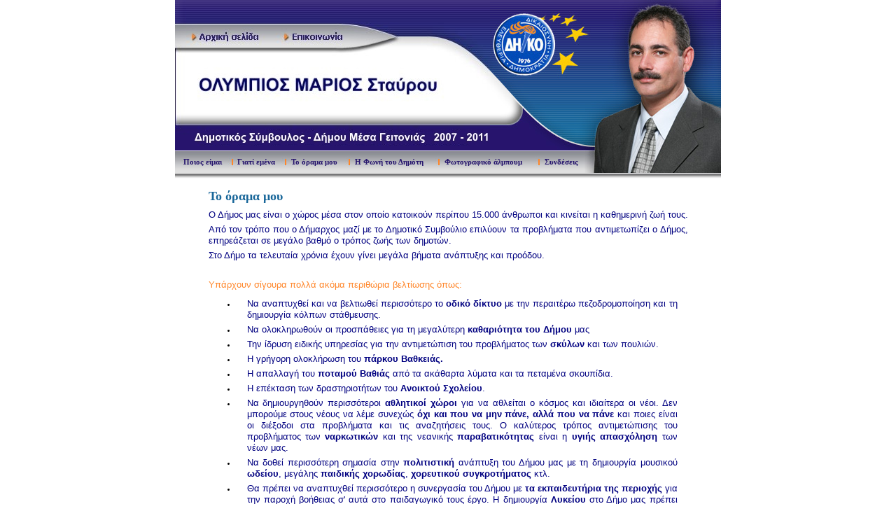

--- FILE ---
content_type: text/html
request_url: http://www.olympios.com.cy/to-orama-mou.html
body_size: 3795
content:
<!DOCTYPE html PUBLIC "-//W3C//DTD XHTML 1.0 Transitional//EN" "http://www.w3.org/TR/xhtml1/DTD/xhtml1-transitional.dtd">
<html xmlns="http://www.w3.org/1999/xhtml">
<head>
<meta http-equiv="Content-Type" content="text/html; charset=iso-8859-1" />
<title>Olympios Marios Stavrou</title>
<link href="styles.css" rel="stylesheet" type="text/css" />
<!--
body {
	margin-top: 0px;
}
-->
</style>
</head>

<body>
<table width="780" border="0" align="center" cellpadding="0" cellspacing="0">
  <tr>
    <td>
	<img src="images/name7.jpg" alt="Olympios Marios" width="450" height="215" border="0" usemap="#Map" /></td>
    <td><img src="images/photo.jpg" width="330" height="215" alt="Olympios Marios" /></td>
  </tr>
  <tr>
    <td colspan="2"><table width="780" border="0" cellspacing="0" cellpadding="0">
      <tr>
        <td width="12" background="images/menu-bg.jpg">&nbsp;</td>
        <td nowrap="nowrap" background="images/menu-bg.jpg"><a href="pios-eimai.html">&Pi;&omicron;&iota;&omicron;&sigmaf; &epsilon;&#943;&mu;&alpha;&iota;</a></td>
        <td background="images/menu-bg.jpg"><img src="images/line.jpg" width="12" height="33" /></td>
        <td nowrap="nowrap" background="images/menu-bg.jpg"><a href="giati-emena.html">&Gamma;&iota;&alpha;&tau;&#943; &epsilon;&mu;&#941;&nu;&alpha;</a></td>
        <td background="images/menu-bg.jpg"><img src="images/line.jpg" width="12" height="33" /></td>
        <td nowrap="nowrap" background="images/menu-bg.jpg"><a href="to-orama-mou.html">&Tau;&omicron; &#972;&rho;&alpha;&mu;&alpha; &mu;&omicron;&upsilon;</a></td>
        <td background="images/menu-bg.jpg"><img src="images/line.jpg" width="12" height="33" /></td>
        <td nowrap="nowrap" background="images/menu-bg.jpg"><a href="foni-tou-dimoti.html">&Eta; &Phi;&omega;&nu;&#942; &tau;&omicron;&upsilon; &Delta;&eta;&mu;&#972;&tau;&eta;</a></td>
        <td background="images/menu-bg.jpg"><img src="images/line.jpg" width="12" height="33" /></td>
        <td nowrap="nowrap" background="images/menu-bg.jpg"><a href="fotografiko-alpoum.html">&Phi;&omega;&tau;&omicron;&gamma;&rho;&alpha;&phi;&iota;&kappa;&#972; &#940;&lambda;&mu;&pi;&omicron;&upsilon;&mu;</a></td>
        <td background="images/menu-bg.jpg"><img src="images/line.jpg" width="12" height="33" /></td>
        <td background="images/menu-bg.jpg"><a href="syndeseis.html">&Sigma;&upsilon;&nu;&delta;&#941;&sigma;&epsilon;&iota;&sigmaf;</a></td>
        <td width="195"><div align="right"><img src="images/menu-right.jpg" width="195" height="33" /></div></td>
      </tr>
    </table></td>
  </tr>
  <tr>
    <td height="7" colspan="2" background="images/menu-bt.jpg"><img src="images/menu-bt.jpg" width="4" height="7" /></td>
  </tr>
  <tr>
    <td colspan="2"><div align="center">
      <div align="center">
		<table border="0" style="border-collapse: collapse" width="92%" id="table1" cellspacing="2">
			<tr>
				<td>
		<h1 style="margin-top: 0; margin-bottom: 0">&nbsp;</h1>
				<h1 style="text-align: justify">&#932;&#959; &#972;&#961;&#945;&#956;&#945; &#956;&#959;&#965;</h1>
		<p class="MsoNormal" style="text-align:justify; line-height:150%; margin-top:0; margin-bottom:0">
		<span style="font-size: 10.0pt; color: #000080; ">&#927; &#916;&#942;&#956;&#959;&#962; &#956;&#945;&#962; &#949;&#943;&#957;&#945;&#953; &#959; 
		&#967;&#974;&#961;&#959;&#962; &#956;&#941;&#963;&#945; &#963;&#964;&#959;&#957; &#959;&#960;&#959;&#943;&#959; &#954;&#945;&#964;&#959;&#953;&#954;&#959;&#973;&#957; &#960;&#949;&#961;&#943;&#960;&#959;&#965; 15.000 &#940;&#957;&#952;&#961;&#969;&#960;&#959;&#953; &#954;&#945;&#953; &#954;&#953;&#957;&#949;&#943;&#964;&#945;&#953; &#951; 
		&#954;&#945;&#952;&#951;&#956;&#949;&#961;&#953;&#957;&#942; &#950;&#969;&#942; &#964;&#959;&#965;&#962;.</span></p>
		<p class="MsoNormal" style="text-align:justify; line-height:150%; margin-top:5px; margin-bottom:5px">
		<font size="2" color="#000080">&#913;&#960;&#972; &#964;&#959;&#957; &#964;&#961;&#972;&#960;&#959; &#960;&#959;&#965; &#959; &#916;&#942;&#956;&#945;&#961;&#967;&#959;&#962; &#956;&#945;&#950;&#943; &#956;&#949; &#964;&#959; 
		&#916;&#951;&#956;&#959;&#964;&#953;&#954;&#972; &#931;&#965;&#956;&#946;&#959;&#973;&#955;&#953;&#959; &#949;&#960;&#953;&#955;&#973;&#959;&#965;&#957; &#964;&#945; &#960;&#961;&#959;&#946;&#955;&#942;&#956;&#945;&#964;&#945; &#960;&#959;&#965; &#945;&#957;&#964;&#953;&#956;&#949;&#964;&#969;&#960;&#943;&#950;&#949;&#953; &#959; &#916;&#942;&#956;&#959;&#962;, 
		&#949;&#960;&#951;&#961;&#949;&#940;&#950;&#949;&#964;&#945;&#953; &#963;&#949; &#956;&#949;&#947;&#940;&#955;&#959; &#946;&#945;&#952;&#956;&#972; &#959; &#964;&#961;&#972;&#960;&#959;&#962; &#950;&#969;&#942;&#962; &#964;&#969;&#957; &#948;&#951;&#956;&#959;&#964;&#974;&#957;.</font></p>
		<p class="MsoNormal" style="text-align:justify; line-height:150%; margin-top:5px; margin-bottom:5px">
		<font size="2" color="#000080">&#931;&#964;&#959; &#916;&#942;&#956;&#959; &#964;&#945; &#964;&#949;&#955;&#949;&#965;&#964;&#945;&#943;&#945; &#967;&#961;&#972;&#957;&#953;&#945; &#941;&#967;&#959;&#965;&#957; &#947;&#943;&#957;&#949;&#953; 
		&#956;&#949;&#947;&#940;&#955;&#945; &#946;&#942;&#956;&#945;&#964;&#945; &#945;&#957;&#940;&#960;&#964;&#965;&#958;&#951;&#962; &#954;&#945;&#953; &#960;&#961;&#959;&#972;&#948;&#959;&#965;.</font></p>
		<p class="MsoNormal" style="text-align:justify; line-height:150%; margin-top:5px; margin-bottom:5px">
		&nbsp;</p>
		<p class="MsoNormal" style="text-align:justify; line-height:150%; margin-top:5px; margin-bottom:5px">
		<font size="2" color="#FF8528">&#933;&#960;&#940;&#961;&#967;&#959;&#965;&#957; &#963;&#943;&#947;&#959;&#965;&#961;&#945; &#960;&#959;&#955;&#955;&#940; &#945;&#954;&#972;&#956;&#945; 
		&#960;&#949;&#961;&#953;&#952;&#974;&#961;&#953;&#945; &#946;&#949;&#955;&#964;&#943;&#969;&#963;&#951;&#962; &#972;&#960;&#969;&#962;<span lang="en-us">:</span></font></p>
		<ul>
			<li>
			<p class="MsoNormal" style="text-align:justify; line-height:150%; margin-top:5px; margin-bottom:5px">
			<font size="2" color="#000080"><span lang="en-us">N</span>&#945; 
			&#945;&#957;&#945;&#960;&#964;&#965;&#967;&#952;&#949;&#943; &#954;&#945;&#953; &#957;&#945; &#946;&#949;&#955;&#964;&#953;&#969;&#952;&#949;&#943; &#960;&#949;&#961;&#953;&#963;&#963;&#972;&#964;&#949;&#961;&#959; &#964;&#959; 
			<b>&#959;&#948;&#953;&#954;&#972; &#948;&#943;&#954;&#964;&#965;&#959;</b> &#956;&#949; &#964;&#951;&#957; 
			&#960;&#949;&#961;&#945;&#953;&#964;&#941;&#961;&#969; &#960;&#949;&#950;&#959;&#948;&#961;&#959;&#956;&#959;&#960;&#959;&#943;&#951;&#963;&#951; &#954;&#945;&#953; &#964;&#951; &#948;&#951;&#956;&#953;&#959;&#965;&#961;&#947;&#943;&#945; &#954;&#972;&#955;&#960;&#969;&#957; &#963;&#964;&#940;&#952;&#956;&#949;&#965;&#963;&#951;&#962;.</font></p>
			</li>
			<li>
			<p class="MsoNormal" style="text-align:justify; line-height:150%; margin-top:5px; margin-bottom:5px">
			<font size="2" color="#000080">&#925;&#945; &#959;&#955;&#959;&#954;&#955;&#951;&#961;&#969;&#952;&#959;&#973;&#957; &#959;&#953; &#960;&#961;&#959;&#963;&#960;&#940;&#952;&#949;&#953;&#949;&#962; &#947;&#953;&#945; &#964;&#951; 
			&#956;&#949;&#947;&#945;&#955;&#973;&#964;&#949;&#961;&#951; <b>&#954;&#945;&#952;&#945;&#961;&#953;&#972;&#964;&#951;&#964;&#945; &#964;&#959;&#965; &#916;&#942;&#956;&#959;&#965;</b> &#956;&#945;&#962;</font></p></li>
			<li>
			<p class="MsoNormal" style="text-align:justify; line-height:150%; margin-top:5px; margin-bottom:5px">
			<font size="2" color="#000080">&#932;&#951;&#957; &#943;&#948;&#961;&#965;&#963;&#951; 
			&#949;&#953;&#948;&#953;&#954;&#942;&#962; &#965;&#960;&#951;&#961;&#949;&#963;&#943;&#945;&#962; &#947;&#953;&#945; &#964;&#951;&#957; &#945;&#957;&#964;&#953;&#956;&#949;&#964;&#974;&#960;&#953;&#963;&#951; &#964;&#959;&#965; 
			&#960;&#961;&#959;&#946;&#955;&#942;&#956;&#945;&#964;&#959;&#962; &#964;&#969;&#957; 
			<b>&#963;&#954;&#973;&#955;&#969;&#957;</b> &#954;&#945;&#953; &#964;&#969;&#957; &#960;&#959;&#965;&#955;&#953;&#974;&#957;.</font></p></li>
			<li>
			<p class="MsoNormal" style="text-align:justify; line-height:150%; margin-top:5px; margin-bottom:5px">
			<font size="2" color="#000080">&#919; &#947;&#961;&#942;&#947;&#959;&#961;&#951; &#959;&#955;&#959;&#954;&#955;&#942;&#961;&#969;&#963;&#951; &#964;&#959;&#965; <b>&#960;&#940;&#961;&#954;&#959;&#965; 
			&#914;&#945;&#952;&#954;&#949;&#953;&#940;&#962;.</b></font></p></li>
			<li>
			<p class="MsoNormal" style="text-align:justify; line-height:150%; margin-top:5px; margin-bottom:5px">
			<font size="2" color="#000080">&#919; &#945;&#960;&#945;&#955;&#955;&#945;&#947;&#942; &#964;&#959;&#965; <b>&#960;&#959;&#964;&#945;&#956;&#959;&#973; &#914;&#945;&#952;&#953;&#940;&#962;</b> 
			&#945;&#960;&#972; &#964;&#945; &#945;&#954;&#940;&#952;&#945;&#961;&#964;&#945; &#955;&#973;&#956;&#945;&#964;&#945; &#954;&#945;&#953; &#964;&#945; &#960;&#949;&#964;&#945;&#956;&#941;&#957;&#945; &#963;&#954;&#959;&#965;&#960;&#943;&#948;&#953;&#945;.</font></p></li>
			<li>
			<p class="MsoNormal" style="text-align:justify; line-height:150%; margin-top:5px; margin-bottom:5px">
			<font size="2" color="#000080">&#919; &#949;&#960;&#941;&#954;&#964;&#945;&#963;&#951; &#964;&#969;&#957; &#948;&#961;&#945;&#963;&#964;&#951;&#961;&#953;&#959;&#964;&#942;&#964;&#969;&#957; &#964;&#959;&#965; <b>
			&#913;&#957;&#959;&#953;&#954;&#964;&#959;&#973; &#931;&#967;&#959;&#955;&#949;&#943;&#959;&#965;</b>.</font></p></li>
			<li>
			<p class="MsoNormal" style="text-align:justify; line-height:150%; margin-top:5px; margin-bottom:5px">
			<font size="2" color="#000080">&#925;&#945; &#948;&#951;&#956;&#953;&#959;&#965;&#961;&#947;&#951;&#952;&#959;&#973;&#957; &#960;&#949;&#961;&#953;&#963;&#963;&#972;&#964;&#949;&#961;&#959;&#953; 
			<b>&#945;&#952;&#955;&#951;&#964;&#953;&#954;&#959;&#943; &#967;&#974;&#961;&#959;&#953;</b> &#947;&#953;&#945; &#957;&#945; &#945;&#952;&#955;&#949;&#943;&#964;&#945;&#953; &#959; &#954;&#972;&#963;&#956;&#959;&#962; &#954;&#945;&#953; &#953;&#948;&#953;&#945;&#943;&#964;&#949;&#961;&#945; &#959;&#953; &#957;&#941;&#959;&#953;. &#916;&#949;&#957; 
			&#956;&#960;&#959;&#961;&#959;&#973;&#956;&#949; &#963;&#964;&#959;&#965;&#962; &#957;&#941;&#959;&#965;&#962; &#957;&#945; &#955;&#941;&#956;&#949; &#963;&#965;&#957;&#949;&#967;&#974;&#962; 
			<b>&#972;&#967;&#953; &#954;&#945;&#953; &#960;&#959;&#965; &#957;&#945; &#956;&#951;&#957; &#960;&#940;&#957;&#949;,</b>
			<b>&#945;&#955;&#955;&#940; 
			&#960;&#959;&#965; &#957;&#945; &#960;&#940;&#957;&#949;</b> &#954;&#945;&#953; 
			&#960;&#959;&#953;&#949;&#962; &#949;&#943;&#957;&#945;&#953; &#959;&#953; &#948;&#953;&#941;&#958;&#959;&#948;&#959;&#953; &#963;&#964;&#945; &#960;&#961;&#959;&#946;&#955;&#942;&#956;&#945;&#964;&#945; &#954;&#945;&#953; &#964;&#953;&#962; 
			&#945;&#957;&#945;&#950;&#951;&#964;&#942;&#963;&#949;&#953;&#962; &#964;&#959;&#965;&#962;. &#927; &#954;&#945;&#955;&#973;&#964;&#949;&#961;&#959;&#962; &#964;&#961;&#972;&#960;&#959;&#962; &#945;&#957;&#964;&#953;&#956;&#949;&#964;&#974;&#960;&#953;&#963;&#951;&#962; &#964;&#959;&#965; &#960;&#961;&#959;&#946;&#955;&#942;&#956;&#945;&#964;&#959;&#962; 
			&#964;&#969;&#957; <b>&#957;&#945;&#961;&#954;&#969;&#964;&#953;&#954;&#974;&#957;</b> &#954;&#945;&#953; &#964;&#951;&#962; &#957;&#949;&#945;&#957;&#953;&#954;&#942;&#962; 
			<b>&#960;&#945;&#961;&#945;&#946;&#945;&#964;&#953;&#954;&#972;&#964;&#951;&#964;&#945;&#962;</b> &#949;&#943;&#957;&#945;&#953; &#951; 
			<b>&#965;&#947;&#953;&#942;&#962; 
			&#945;&#960;&#945;&#963;&#967;&#972;&#955;&#951;&#963;&#951;</b> &#964;&#969;&#957; &#957;&#941;&#969;&#957; &#956;&#945;&#962;.</font></p></li>
			<li>
			<p class="MsoNormal" style="text-align:justify; line-height:150%; margin-top:5px; margin-bottom:5px">
			<font size="2" color="#000080">&#925;&#945; &#948;&#959;&#952;&#949;&#943; &#960;&#949;&#961;&#953;&#963;&#963;&#972;&#964;&#949;&#961;&#951; &#963;&#951;&#956;&#945;&#963;&#943;&#945; &#963;&#964;&#951;&#957; 
			<b>&#960;&#959;&#955;&#953;&#964;&#953;&#963;&#964;&#953;&#954;&#942;</b> &#945;&#957;&#940;&#960;&#964;&#965;&#958;&#951; &#964;&#959;&#965; &#916;&#942;&#956;&#959;&#965; &#956;&#945;&#962; &#956;&#949; &#964;&#951; &#948;&#951;&#956;&#953;&#959;&#965;&#961;&#947;&#943;&#945; &#956;&#959;&#965;&#963;&#953;&#954;&#959;&#973; 
			<b>&#969;&#948;&#949;&#943;&#959;&#965;</b>, 
			&#956;&#949;&#947;&#940;&#955;&#951;&#962; <b>&#960;&#945;&#953;&#948;&#953;&#954;&#942;&#962; &#967;&#959;&#961;&#969;&#948;&#943;&#945;&#962;</b>,
			<b>&#967;&#959;&#961;&#949;&#965;&#964;&#953;&#954;&#959;&#973; &#963;&#965;&#947;&#954;&#961;&#959;&#964;&#942;&#956;&#945;&#964;&#959;&#962;</b> &#954;&#964;&#955;.</font></p></li>
			<li>
			<p class="MsoNormal" style="text-align:justify; line-height:150%; margin-top:5px; margin-bottom:5px">
			<font size="2" color="#000080">&#920;&#945; &#960;&#961;&#941;&#960;&#949;&#953; &#957;&#945; &#945;&#957;&#945;&#960;&#964;&#965;&#967;&#952;&#949;&#943; 
			&#960;&#949;&#961;&#953;&#963;&#963;&#972;&#964;&#949;&#961;&#959; &#951; &#963;&#965;&#957;&#949;&#961;&#947;&#945;&#963;&#943;&#945; &#964;&#959;&#965; &#916;&#942;&#956;&#959;&#965; &#956;&#949; 
			<b>&#964;&#945; &#949;&#954;&#960;&#945;&#953;&#948;&#949;&#965;&#964;&#942;&#961;&#953;&#945; &#964;&#951;&#962; &#960;&#949;&#961;&#953;&#959;&#967;&#942;&#962;</b> &#947;&#953;&#945; &#964;&#951;&#957; &#960;&#945;&#961;&#959;&#967;&#942; &#946;&#959;&#942;&#952;&#949;&#953;&#945;&#962; &#963;&#39; &#945;&#965;&#964;&#940; &#963;&#964;&#959; &#960;&#945;&#953;&#948;&#945;&#947;&#969;&#947;&#953;&#954;&#972; 
&#964;&#959;&#965;&#962; &#941;&#961;&#947;&#959;. &#919; &#948;&#951;&#956;&#953;&#959;&#965;&#961;&#947;&#943;&#945; 
			<b>&#923;&#965;&#954;&#949;&#943;&#959;&#965;</b> &#963;&#964;&#959; &#916;&#942;&#956;&#959; &#956;&#945;&#962; &#960;&#961;&#941;&#960;&#949;&#953; &#957;&#945; &#964;&#973;&#967;&#949;&#953; &#960;&#961;&#959;&#964;&#949;&#961;&#945;&#953;&#972;&#964;&#951;&#964;&#945;&#962;. 
			&#928;&#949;&#961;&#945;&#953;&#964;&#941;&#961;&#969; <b>&#949;&#958;&#969;&#961;&#945;&#970;&#963;&#956;&#972;&#962;</b> &#954;&#945;&#953; &#945;&#957;&#945;&#957;&#941;&#969;&#963;&#951; &#964;&#969;&#957; &#963;&#967;&#959;&#955;&#953;&#954;&#974;&#957; &#954;&#964;&#951;&#961;&#943;&#969;&#957;.</font></p>
			</li>
			<li>
			<p class="MsoNormal" style="text-align:justify; line-height:150%; margin-top:5px; margin-bottom:5px">
			<font size="2" color="#000080">&#919; &#949;&#960;&#941;&#954;&#964;&#945;&#963;&#951; &#964;&#969;&#957; &#960;&#961;&#959;&#947;&#961;&#945;&#956;&#956;&#940;&#964;&#969;&#957; &#964;&#959;&#965; <b>
			&#931;&#965;&#956;&#946;&#959;&#965;&#955;&#943;&#959;&#965; &#922;&#959;&#953;&#957;&#959;&#964;&#953;&#954;&#942;&#962; &#917;&#952;&#949;&#955;&#959;&#957;&#964;&#953;&#963;&#956;&#959;&#973;</b> &#947;&#953;&#945; &#957;&#945; &#954;&#945;&#955;&#973;&#960;&#964;&#949;&#953; &#954;&#945;&#953; &#940;&#955;&#955;&#949;&#962; 
			&#954;&#959;&#953;&#957;&#969;&#957;&#953;&#954;&#941;&#962; &#945;&#957;&#940;&#947;&#954;&#949;&#962; &#972;&#960;&#969;&#962; <b>&#946;&#961;&#949;&#966;&#959;&#954;&#959;&#956;&#953;&#954;&#972; &#954;&#945;&#953; &#960;&#945;&#953;&#948;&#959;&#954;&#959;&#956;&#953;&#954;&#972;</b> &#963;&#964;&#945;&#952;&#956;&#972;.</font></p></li>
			<li>
			<p class="MsoNormal" style="text-align:justify; line-height:150%; margin-top:5px; margin-bottom:5px">
			<font size="2" color="#000080">&#919; &#948;&#951;&#956;&#953;&#959;&#965;&#961;&#947;&#943;&#945; &#949;&#957;&#972;&#962; &#953;&#963;&#967;&#965;&#961;&#959;&#973; <b>&#916;&#919;.&#922;&#927;.</b> 
			&#967;&#969;&#961;&#943;&#962; &#945;&#954;&#961;&#972;&#964;&#951;&#964;&#949;&#962;, &#966;&#945;&#964;&#961;&#953;&#945;&#963;&#956;&#959;&#973;&#962; &#954;&#945;&#953; &#949;&#963;&#969;&#964;&#949;&#961;&#953;&#954;&#941;&#962; &#949;&#957;&#964;&#940;&#963;&#949;&#953;&#962;. </font></p></li>
			<li>
			<p class="MsoNormal" style="text-align:justify; line-height:150%; margin-top:5px; margin-bottom:5px">
			<font size="2" color="#000080">&#925;&#945; &#948;&#959;&#952;&#949;&#943; &#949;&#960;&#943;&#963;&#951;&#962; &#963;&#951;&#956;&#945;&#963;&#943;&#945; &#963;&#964;&#951;&#957; 
			&#960;&#949;&#961;&#945;&#953;&#964;&#941;&#961;&#969; &#945;&#957;&#940;&#960;&#964;&#965;&#958;&#951; &#964;&#951;&#962; &#964;&#949;&#967;&#957;&#959;&#955;&#959;&#947;&#943;&#945;&#962; &#954;&#945;&#953; &#964;&#951;&#962; &#960;&#955;&#951;&#961;&#959;&#966;&#959;&#961;&#953;&#954;&#942;&#962; &#956;&#949; &#964;&#951; 
			&#948;&#951;&#956;&#953;&#959;&#965;&#961;&#947;&#943;&#945; <b>&#951;&#955;&#949;&#954;&#964;&#961;&#959;&#957;&#953;&#954;&#942;&#962; &#946;&#953;&#946;&#955;&#953;&#959;&#952;&#942;&#954;&#951;&#962;</b> &#954;&#945;&#953; &#954;&#941;&#957;&#964;&#961;&#959;&#965; &#960;&#955;&#951;&#961;&#959;&#966;&#972;&#961;&#951;&#963;&#951;&#962;. &#927;&#953; 
			&#949;&#953;&#948;&#953;&#954;&#941;&#962; &#947;&#957;&#974;&#963;&#949;&#953;&#962; &#954;&#945;&#953; &#953;&#954;&#945;&#957;&#972;&#964;&#951;&#964;&#949;&#962; &#956;&#959;&#965; &#963;&#964;&#959;&#957; &#964;&#959;&#956;&#941;&#945; &#945;&#965;&#964;&#972; &#952;&#945; &#956;&#960;&#959;&#961;&#959;&#973;&#957; &#957;&#945; 
			&#945;&#958;&#953;&#959;&#960;&#959;&#953;&#951;&#952;&#959;&#973;&#957;.</font></p></li>
			<li>
			<p class="MsoNormal" style="text-align:justify; line-height:150%; margin-top:5px; margin-bottom:5px">
			<font size="2" color="#000080">&#925;&#945; &#948;&#959;&#952;&#949;&#943; &#945;&#954;&#972;&#956;&#945; &#956;&#949;&#947;&#945;&#955;&#973;&#964;&#949;&#961;&#951; &#963;&#951;&#956;&#945;&#963;&#943;&#945; &#963;&#964;&#945; 
			<b>&#954;&#959;&#953;&#957;&#969;&#957;&#953;&#954;&#940; &#960;&#961;&#959;&#946;&#955;&#942;&#956;&#945;&#964;&#945;</b> &#972;&#955;&#969;&#957; &#964;&#969;&#957; &#951;&#955;&#953;&#954;&#953;&#974;&#957; &#956;&#949; &#964;&#951; &#948;&#951;&#956;&#953;&#959;&#965;&#961;&#947;&#943;&#945; 
			<b>&#954;&#941;&#957;&#964;&#961;&#959;&#965; 
			&#957;&#949;&#972;&#964;&#951;&#964;&#945;&#962;</b>, <b>&#954;&#941;&#957;&#964;&#961;&#959;&#965; &#959;&#953;&#954;&#959;&#947;&#949;&#957;&#949;&#953;&#945;&#954;&#942;&#962; &#954;&#945;&#952;&#959;&#948;&#942;&#947;&#951;&#963;&#951;&#962;</b>, &#972;&#960;&#959;&#965; &#959; &#916;&#951;&#956;&#972;&#964;&#951;&#962; &#952;&#945; 
			&#956;&#960;&#959;&#961;&#949;&#943; &#957;&#945; &#945;&#960;&#959;&#964;&#949;&#943;&#957;&#949;&#964;&#945;&#953; &#954;&#945;&#953; &#957;&#945; &#949;&#958;&#965;&#960;&#951;&#961;&#949;&#964;&#949;&#943;&#964;&#945;&#953; &#948;&#969;&#961;&#949;&#940;&#957;.</font></p></li>
			<li>
			<p class="MsoNormal" style="text-align:justify; line-height:150%; margin-top:5px; margin-bottom:5px">
			<font size="2" color="#000080">&#919; &#956;&#949;&#943;&#969;&#963;&#951; &#964;&#951;&#962; 
			<b>&#947;&#961;&#945;&#966;&#949;&#953;&#959;&#954;&#961;&#945;&#964;&#943;&#945;&#962;</b> &#954;&#945;&#953; &#951; 
			&#960;&#961;&#945;&#954;&#964;&#953;&#954;&#972;&#964;&#949;&#961;&#951; &#945;&#957;&#964;&#953;&#956;&#949;&#964;&#974;&#960;&#953;&#963;&#951; &#964;&#969;&#957; &#916;&#951;&#956;&#959;&#964;&#974;&#957; &#949;&#943;&#957;&#945;&#953; &#954;&#940;&#964;&#953; &#960;&#959;&#965; &#960;&#961;&#941;&#960;&#949;&#953; &#957;&#945; 
			&#960;&#961;&#959;&#969;&#952;&#951;&#952;&#949;&#943;.</font></p></li>
			<li>
			<p class="MsoNormal" style="text-align:justify; line-height:150%; margin-top:5px; margin-bottom:5px">
			<b>
			<font size="2" color="#000080">&#925;&#945; &#956;&#949;&#955;&#949;&#964;&#951;&#952;&#959;&#973;&#957; &#964;&#961;&#972;&#960;&#959;&#953; &#974;&#963;&#964;&#949; &#956;&#949; &#964;&#959; 
			&#948;&#953;&#940;&#955;&#959;&#947;&#959; &#945;&#956;&#949;&#963;&#972;&#964;&#949;&#961;&#945; &#957;&#945; &#955;&#945;&#956;&#946;&#940;&#957;&#949;&#964;&#945;&#953; &#965;&#960;' &#972;&#968;&#951; &#951; &#947;&#957;&#974;&#956;&#951; &#964;&#959;&#965; &#916;&#951;&#956;&#972;&#964;&#951; &#974;&#963;&#964;&#949; &#957;&#945; 
			&#957;&#953;&#974;&#952;&#949;&#953; &#964;&#959; &#916;&#942;&#956;&#959; &#959;&#953;&#954;&#949;&#943;&#959; &#954;&#945;&#953; &#948;&#953;&#954;&#972; &#964;&#959;&#965;.</font></b></p></li>
		</ul>
				</td>
			</tr>
		</table>
		</div>
    </div></td>
  </tr>
  <tr>
    <td height="50" background="images/footer-bg.jpg" class="footer">Copyright © 
	2006-11 <strong>Olympios Marios</strong></td>
    <td height="50" background="images/footer-right.jpg" class="spidernet">Designed by WebWorx, <a href="http://www.spidernet.net" target="_blank" class="spidernet"><u>SpiderNet Services Public Ltd</u></a></td>
  </tr>
</table>

<map name="Map" id="Map">
<area shape="rect" coords="154, 41, 243, 63" href="epikoinonia.html" />
<area shape="rect" coords="20, 41, 124, 62" href="index.html" />
</map></body>
</html>


--- FILE ---
content_type: text/css
request_url: http://www.olympios.com.cy/styles.css
body_size: 410
content:
body { 
	   margin-bottom:0px; 
	   margin-left:0px; 
	   margin-right:0px; 
	   margin-top:0px;
	   font-family:Arial; 
	   color: #ffffff;     
}


h1 {font-family: Tahoma;
	font-weight:bold; 
	color: #186699; 
	font-size: 18px;
	text-align:left;
	margin-left:15px;
	margin-top:5px;
} 


p,li, td {	font-family:Arial; 
		color: #000000;
	font-size:11px;
	margin-left:15px;
	margin-right:15px;
	text-align:justify;	
	line-height: 125%;
} 


a:link 	{	font-family:Tahoma; 
			font-size: 11px; 
			color: #26156d; 
			font-weight: bold; 
			text-decoration: none;
}
a:visited { font-family:Tahoma; 
			font-size: 11px; 
			color: #26156d; 
			font-weight: bold; 
			text-decoration: none;
}
a:hover {	font-family:Tahoma; 
			font-size: 11px; 
			color: #ff8528; 
			font-weight: bold; 
			text-decoration: none;
}
a:active {	font-family:Tahoma; 
			font-size: 11px; 
			color: #ff8528; 
			font-weight: bold; 
			text-decoration: none;
} 


.footer {	font-family:Arial; 
			color: #ffffff;
			font-size:11px;
			text-align:left;
			padding-left:10px;
} 

.spidernet {font-family:Arial; 
			color: #26156d;
			font-size:11px;
			text-align:right;
			padding-right:5px;
} 

a.spidernet:link { color:#26156d; 
				font-weight:normal;
}

a.spidernet:visited {color:#26156d; 
				font-weight:normal;
}

a.spidernet:hover {color:#26156d; 
				font-weight:normal;
}

a.spidernet:active {color:#26156d; 
				font-weight:normal;
}